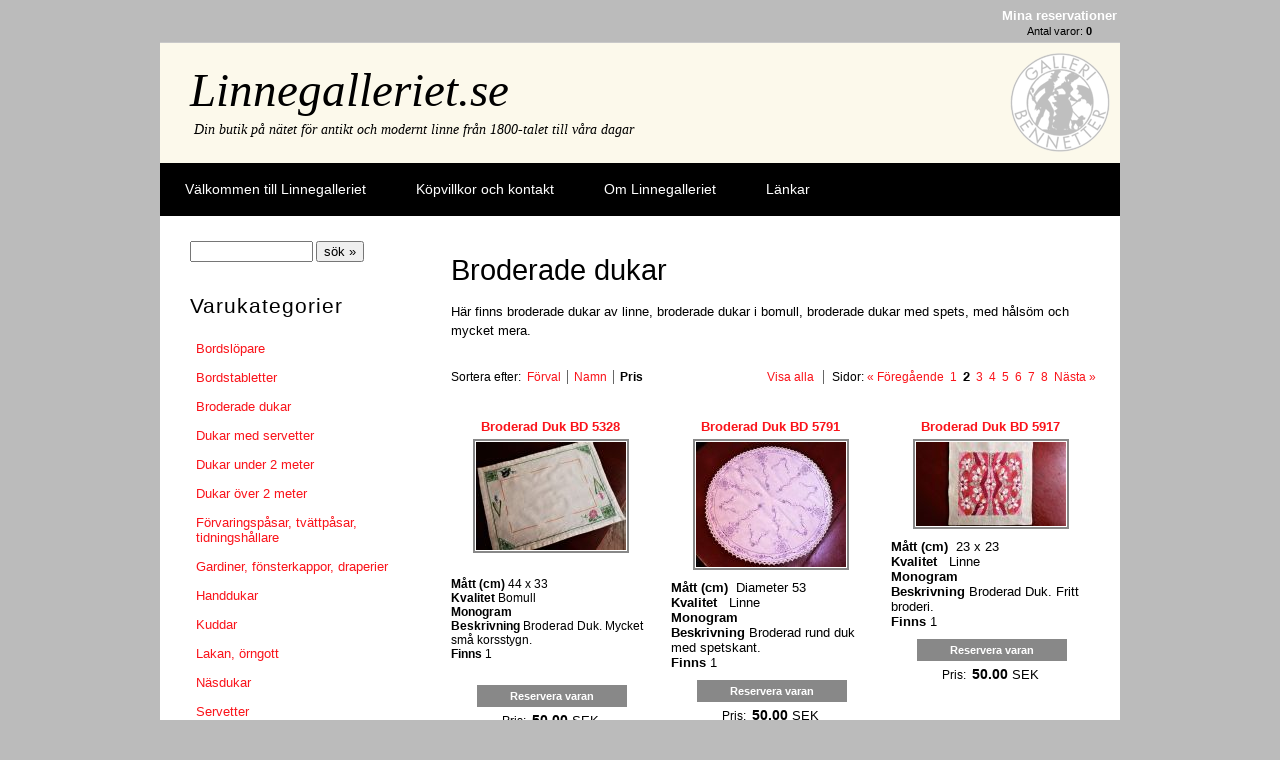

--- FILE ---
content_type: text/html; charset=utf-8
request_url: http://www.linnegalleriet.se/?broderade-dukar,5,2&sSort=price
body_size: 43334
content:
<?xml version="1.0" encoding="utf-8"?>
<!DOCTYPE html PUBLIC "-//W3C//DTD XHTML 1.1//EN" "http://www.w3.org/TR/xhtml11/DTD/xhtml11.dtd">
<html xmlns="http://www.w3.org/1999/xhtml" xml:lang="sv" lang="sv">
<head>
  <title>Broderade dukar - Linnegalleriet.se – exklusiv försäljning av linne</title>
  <meta name="viewport" content="width=device-width, initial-scale=1" />
  <meta name="Language" content="sv" />
  <meta name="Description" content="Antika, gamla och nya handdukar, servetter, dukar. Finaste damast. Damastdukar från 1 meter upp till 7 meter. Din butik på nätet för antikt och modernt linne från 1800-talet till våra dagar" />
  <meta name="Generator" content="Quick.Cart v6.6" />

  <script type="text/javascript" src="core/common.js"></script>
  <script type="text/javascript" src="plugins/mlbox/mlbox.js"></script>
  <script type="text/javascript">
    var cfLangNoWord      = "Vänligen fyll i alla markerade fält:";
    var cfLangMail        = "Ange korrekt e-postadress";
    var cfWrongValue      = "Ange korrekt värde";
  </script>
    <link rel="stylesheet" href="templates/webmaster-responsive/style.css" />
</head>
<body id="page5">
<ul id="skiplinks">
  <li><a href="#menu2" tabindex="1">Gå till huvudmenyn</a></li>
  <li><a href="#content" tabindex="2">Gå till innehållet på sidan</a></li>
    <li><a href="#search" tabindex="3">Gå till sökrutan</a></li>
  </ul>

<div id="container">
  <div id="header">
    <div id="head1">      <div class="container">
        <div id="menu1"><ul>    <li class="lBasket">  <a href="?mina-reservationer,13">Mina reservationer</a><span>Antal varor:&nbsp;<strong>0</strong></span></li></ul></div>      </div>
    </div>
    <div id="head2">      <div class="container">
        <div id="logo">          <div id="title"><a href="./" tabindex="4">Linnegalleriet.se</a></div>
          <div id="slogan">Din butik på nätet för antikt och modernt linne från 1800-talet till våra dagar</div>
        </div>
      </div>
    </div>
    <div id="head3">      <div class="container">
        <div id="menu2"><ul>    <li class="l1">  <a href="./">Välkommen till Linnegalleriet</a></li>    <li class="l2">  <a href="?kopvillkor-och-kontakt,2">Köpvillkor och kontakt</a></li>    <li class="l3">  <a href="?om-linnegalleriet,29">Om Linnegalleriet</a></li>    <li class="lL">  <a href="?lankar,11">Länkar</a></li></ul></div>      </div>
    </div>
  </div>
  <div id="body">
    <div class="container">
      <div id="column">            <a id="search" tabindex="-1"></a>
            <form method="post" action="?sokresultat,15" id="searchForm">
              <fieldset>
                <span><label for="sök">sök</label><input type="text" size="15" name="sPhrase" id="sök" value="" class="input" maxlength="100" accesskey="1" /></span>
                <em><input type="submit" value="sök &raquo;" class="submit" /></em>
              </fieldset>
            </form><div id="menu3"><div class="type">Varukategorier</div><ul>    <li class="l1">  <a href="?bordslopare,18">Bordslöpare</a></li>    <li class="l2">  <a href="?bordstabletter,19">Bordstabletter</a></li>    <li class="l3 selected">  <a href="?broderade-dukar,5">Broderade dukar</a></li>    <li class="l4">  <a href="?dukar-med-servetter,10">Dukar med servetter</a></li>    <li class="l5">  <a href="?dukar-under-2-meter,1">Dukar under 2 meter</a></li>    <li class="l6">  <a href="?dukar-over-2-meter,16">Dukar över 2 meter</a></li>    <li class="l7">  <a href="?forvaringspåsar-tvattpåsar-tidningshållare,20">Förvaringspåsar, tvättpåsar, tidningshållare</a></li>    <li class="l8">  <a href="?gardiner-fonsterkappor-draperier,21">Gardiner, fönsterkappor, draperier</a></li>    <li class="l9">  <a href="?handdukar,4">Handdukar</a></li>    <li class="l10">  <a href="?kuddar,22">Kuddar</a></li>    <li class="l11">  <a href="?lakan-orngott,23">Lakan, örngott</a></li>    <li class="l12">  <a href="?nasdukar,24">Näsdukar</a></li>    <li class="l13">  <a href="?servetter,3">Servetter</a></li>    <li class="l14">  <a href="?servettvaskor-nattygspåsar,25">Servettväskor, nattygspåsar</a></li>    <li class="l15">  <a href="?spetsar,26">Spetsar</a></li>    <li class="l16">  <a href="?spetsdukar,9">Spetsdukar</a></li>    <li class="l17">  <a href="?udda-varor,27">Udda varor</a></li>    <li class="l18">  <a href="?vaggbonader-paradhanddukar,28">Väggbonader, paradhanddukar</a></li>    <li class="lL">  <a href="?ovrigt,6">Övrigt</a></li></ul></div>       
      </div>
      <div id="content"><div id="page">
<h1>Broderade dukar</h1><div class="content" id="pageDescription"><p>Här finns broderade dukar av linne, broderade dukar i bomull, broderade dukar med spets, med hålsöm och mycket mera.</p></div><div id="products" class="productsList"><div class="sort">Sortera efter:<ul><li><a href="?broderade-dukar,5">Förval</a></li><li><a href="?broderade-dukar,5&amp;sSort=name">Namn</a></li><li>Pris</li></ul></div><div class="pages" id="pagesBefore"><span class="viewAll"><a href="?broderade-dukar,5&amp;sSort=price&amp;bViewAll=true">Visa alla</a></span><span class="title">Sidor:</span><ul><li><a href="?broderade-dukar,5&amp;sSort=price" class="pPrev">« Föregående</a></li><li><a href="?broderade-dukar,5&amp;sSort=price">1</a></li><li><strong>2</strong></li><li><a href="?broderade-dukar,5,3&amp;sSort=price">3</a></li><li><a href="?broderade-dukar,5,4&amp;sSort=price">4</a></li><li><a href="?broderade-dukar,5,5&amp;sSort=price">5</a></li><li><a href="?broderade-dukar,5,6&amp;sSort=price">6</a></li><li><a href="?broderade-dukar,5,7&amp;sSort=price">7</a></li><li><a href="?broderade-dukar,5,8&amp;sSort=price">8</a></li><li><a href="?broderade-dukar,5,3&amp;sSort=price" class="pNext">Nästa »</a></li></ul></div><ul class="list"><li class="l1 i1 column1">
          <h2><a href="?5424,broderad-duk-bd-5328">Broderad Duk BD 5328</a></h2>
          <div class="photo"><a href="?5424,broderad-duk-bd-5328" tabindex="-1"><img src="files/150/Brodduk_BD_5328.jpg" alt="Brodduk_BD_5328.jpg" /></a></div><div class="description"><p> </p>
<p style="margin: 0px;"><strong><span style="margin: 0px; color: black; font-family: 'Verdana',sans-serif; font-size: 9pt;">Mått (cm)</span></strong><span style="margin: 0px; color: black; font-family: 'Verdana',sans-serif; font-size: 9pt;"> 44 x 33<br /> <strong><span style="margin: 0px; font-family: 'Verdana',sans-serif;">Kvalitet</span></strong> Bomull<br /> <strong><span style="margin: 0px; font-family: 'Verdana',sans-serif;">Monogram</span></strong> <br /> <strong><span style="margin: 0px; font-family: 'Verdana',sans-serif;">Beskrivning</span></strong> Broderad Duk. Mycket små korsstygn.</span></p>
<p style="margin: 0px;"><strong style="mso-bidi-font-weight: normal;"><span style="margin: 0px; color: black; font-family: 'Verdana',sans-serif; font-size: 9pt;">Finns </span></strong><span style="margin: 0px; color: black; font-family: 'Verdana',sans-serif; font-size: 9pt;">1</span></p>
<p> </p></div><div class="basket"><a href="?mina-reservationer,13&amp;iProductAdd=5424&amp;iQuantity=1" rel="nofollow" title="Reservera varan: Broderad Duk BD 5328">Reservera varan</a></div><div class="price"><em>Pris:</em><strong>50.00</strong><span>SEK</span></div></li><li class="l2 i0 column0">
          <h2><a href="?5908,broderad-duk-bd-5791">Broderad Duk BD 5791</a></h2>
          <div class="photo"><a href="?5908,broderad-duk-bd-5791" tabindex="-1"><img src="files/150/Brodduk_BD_5791.jpg" alt="Brodduk_BD_5791.jpg" /></a></div><div class="description"><p class="MsoNormal" style="mso-layout-grid-align: none; text-autospace: none;"><strong><span style="font-size: 10.0pt; font-family: 'Verdana',sans-serif; color: black;">Mått (cm)</span></strong><span style="font-size: 10.0pt; font-family: 'Verdana',sans-serif; color: black;">  Diameter 53<br /> <strong><span style="font-family: 'Verdana',sans-serif;">Kvalitet</span></strong>   Linne<br /> <strong><span style="font-family: 'Verdana',sans-serif;">Monogram</span></strong> <br /> <strong><span style="font-family: 'Verdana',sans-serif;">Beskrivning</span></strong> Broderad rund duk med spetskant.</span></p>
<p class="MsoNormal" style="mso-layout-grid-align: none; text-autospace: none;"><strong style="mso-bidi-font-weight: normal;"><span style="font-size: 10.0pt; font-family: 'Verdana',sans-serif; color: black;">Finns </span></strong><span style="font-size: 10.0pt; font-family: 'Verdana',sans-serif; color: black;">1</span></p></div><div class="basket"><a href="?mina-reservationer,13&amp;iProductAdd=5908&amp;iQuantity=1" rel="nofollow" title="Reservera varan: Broderad Duk BD 5791">Reservera varan</a></div><div class="price"><em>Pris:</em><strong>50.00</strong><span>SEK</span></div></li><li class="l3 i1 column0">
          <h2><a href="?6034,broderad-duk-bd-5917">Broderad Duk BD 5917</a></h2>
          <div class="photo"><a href="?6034,broderad-duk-bd-5917" tabindex="-1"><img src="files/150/Brodduk_BD_5917.jpg" alt="Brodduk_BD_5917.jpg" /></a></div><div class="description"><p class="MsoNormal" style="mso-layout-grid-align: none; text-autospace: none;"><strong><span style="font-size: 10.0pt; font-family: 'Verdana',sans-serif; color: black;">Mått (cm)</span></strong><span style="font-size: 10.0pt; font-family: 'Verdana',sans-serif; color: black;">  23 x 23<br /> <strong><span style="font-family: 'Verdana',sans-serif;">Kvalitet</span></strong>   Linne<br /> <strong><span style="font-family: 'Verdana',sans-serif;">Monogram</span></strong> <br /> <strong><span style="font-family: 'Verdana',sans-serif;">Beskrivning</span></strong> Broderad Duk. Fritt broderi.</span></p>
<p class="MsoNormal" style="mso-layout-grid-align: none; text-autospace: none;"><strong style="mso-bidi-font-weight: normal;"><span style="font-size: 10.0pt; font-family: 'Verdana',sans-serif; color: black;">Finns </span></strong><span style="font-size: 10.0pt; font-family: 'Verdana',sans-serif; color: black;">1</span></p></div><div class="basket"><a href="?mina-reservationer,13&amp;iProductAdd=6034&amp;iQuantity=1" rel="nofollow" title="Reservera varan: Broderad Duk BD 5917">Reservera varan</a></div><div class="price"><em>Pris:</em><strong>50.00</strong><span>SEK</span></div></li><li class="l4 i0 column1">
          <h2><a href="?6274,broderad-duk-bd-6147">Broderad Duk BD 6147</a></h2>
          <div class="photo"><a href="?6274,broderad-duk-bd-6147" tabindex="-1"><img src="files/150/Brodduk_BD_6147.jpg" alt="Brodduk_BD_6147.jpg" /></a></div><div class="description"><p class="MsoNormal" style="mso-layout-grid-align: none; text-autospace: none;"><strong><span style="font-size: 9.0pt; font-family: 'Verdana',sans-serif; color: black;">Mått (cm)</span></strong><span style="font-size: 9.0pt; font-family: 'Verdana',sans-serif; color: black;"> Diameter 45<br /> <strong><span style="font-family: 'Verdana',sans-serif;">Kvalitet</span></strong> Linne<br /> <strong><span style="font-family: 'Verdana',sans-serif;">Monogram</span></strong> <br /> <strong><span style="font-family: 'Verdana',sans-serif;">Beskrivning</span></strong>  Broderad rund duk.</span></p>
<p class="MsoNormal" style="mso-layout-grid-align: none; text-autospace: none;"><strong style="mso-bidi-font-weight: normal;"><span style="font-size: 9.0pt; font-family: 'Verdana',sans-serif; color: black;">Finns </span></strong><span style="font-size: 9.0pt; font-family: 'Verdana',sans-serif; color: black;">1</span></p></div><div class="basket"><a href="?mina-reservationer,13&amp;iProductAdd=6274&amp;iQuantity=1" rel="nofollow" title="Reservera varan: Broderad Duk BD 6147">Reservera varan</a></div><div class="price"><em>Pris:</em><strong>50.00</strong><span>SEK</span></div></li><li class="l5 i1 column0">
          <h2><a href="?6692,broderad-duk-bd-6548">Broderad Duk BD 6548</a></h2>
          <div class="photo"><a href="?6692,broderad-duk-bd-6548" tabindex="-1"><img src="files/150/Brodduk_BD_6548.jpg" alt="Brodduk_BD_6548.jpg" /></a></div><div class="description"><p class="MsoNormal" style="mso-layout-grid-align: none; text-autospace: none;"><strong><span style="font-size: 9.0pt; font-family: 'Verdana',sans-serif; color: black;">Mått (cm)</span></strong><span style="font-size: 9.0pt; font-family: 'Verdana',sans-serif; color: black;"> 32 x 32<br /> <strong><span style="font-family: 'Verdana',sans-serif;">Kvalitet</span></strong>  Linne<br /> <strong><span style="font-family: 'Verdana',sans-serif;">Monogram</span></strong> <br /> <strong><span style="font-family: 'Verdana',sans-serif;">Beskrivning</span></strong> Broderad Duk.</span></p>
<p class="MsoNormal" style="mso-layout-grid-align: none; text-autospace: none;"><strong style="mso-bidi-font-weight: normal;"><span style="font-size: 9.0pt; font-family: 'Verdana',sans-serif; color: black;">Finns </span></strong><span style="font-size: 9.0pt; font-family: 'Verdana',sans-serif; color: black;">1</span></p>
<p class="MsoNormal" style="mso-layout-grid-align: none; text-autospace: none;"><span style="font-size: 11.0pt; font-family: 'Courier New';"> </span></p>
<p class="MsoNormal" style="mso-layout-grid-align: none; text-autospace: none;"><span style="font-size: 10.0pt; font-family: 'Courier New';"> </span></p></div><div class="basket"><a href="?mina-reservationer,13&amp;iProductAdd=6692&amp;iQuantity=1" rel="nofollow" title="Reservera varan: Broderad Duk BD 6548">Reservera varan</a></div><div class="price"><em>Pris:</em><strong>50.00</strong><span>SEK</span></div></li><li class="l6 i0 column0">
          <h2><a href="?6706,broderad-jullopare-bd-6561">Broderad Jullöpare BD 6561</a></h2>
          <div class="photo"><a href="?6706,broderad-jullopare-bd-6561" tabindex="-1"><img src="files/150/Brodduk_BD_6561.jpg" alt="Brodduk_BD_6561.jpg" /></a></div><div class="description"><p style="margin: 0cm; margin-bottom: .0001pt; mso-layout-grid-align: none;"><strong><span style="font-size: 9.0pt; font-family: 'Verdana',sans-serif; color: black;">Mått (cm)</span></strong><span style="font-size: 9.0pt; font-family: 'Verdana',sans-serif; color: black;">  55 x 20<br /> <strong><span style="font-family: 'Verdana',sans-serif;">Kvalitet</span></strong>    Bomull</span></p>
<p style="margin: 0cm; margin-bottom: .0001pt; mso-layout-grid-align: none;"><strong style="mso-bidi-font-weight: normal;"><span style="font-size: 9.0pt; font-family: 'Verdana',sans-serif; color: black;">Mo<strong><span style="font-family: 'Verdana',sans-serif;">nogram</span></strong></span></strong><span style="font-size: 9.0pt; font-family: 'Verdana',sans-serif; color: black;"> <br /> <strong><span style="font-family: 'Verdana',sans-serif;">Beskrivning</span></strong><span style="font-family: 'Verdana',sans-serif;"> Broderad Jullöpare. Tryckt.</span></span></p>
<p style="margin: 0cm; margin-bottom: .0001pt; mso-layout-grid-align: none;"><strong><span style="font-size: 9.0pt; font-family: 'Verdana',sans-serif; color: black; mso-bidi-font-weight: normal;">Finns </span></strong><span style="font-size: 9.0pt; font-family: 'Verdana',sans-serif; color: black;">1</span></p>
<p class="MsoNormal"> </p></div><div class="basket"><a href="?mina-reservationer,13&amp;iProductAdd=6706&amp;iQuantity=1" rel="nofollow" title="Reservera varan: Broderad Jullöpare BD 6561">Reservera varan</a></div><div class="price"><em>Pris:</em><strong>50.00</strong><span>SEK</span></div></li><li class="l7 i1 column1">
          <h2><a href="?6707,julduk-bd-6562">Julduk BD 6562</a></h2>
          <div class="photo"><a href="?6707,julduk-bd-6562" tabindex="-1"><img src="files/150/Brodduk_BD_6562.jpg" alt="Brodduk_BD_6562.jpg" /></a></div><div class="description"><p style="margin: 0cm; margin-bottom: .0001pt; mso-layout-grid-align: none;"><strong><span style="font-size: 9.0pt; font-family: 'Verdana',sans-serif; color: black;">Mått (cm)</span></strong><span style="font-size: 9.0pt; font-family: 'Verdana',sans-serif; color: black;"> 54 x 35<br /> <strong><span style="font-family: 'Verdana',sans-serif;">Kvalitet</span></strong>    Bomull</span></p>
<p style="margin: 0cm; margin-bottom: .0001pt; mso-layout-grid-align: none;"><strong style="mso-bidi-font-weight: normal;"><span style="font-size: 9.0pt; font-family: 'Verdana',sans-serif; color: black;">Mo<strong><span style="font-family: 'Verdana',sans-serif;">nogram</span></strong></span></strong><span style="font-size: 9.0pt; font-family: 'Verdana',sans-serif; color: black;"> <br /> <strong><span style="font-family: 'Verdana',sans-serif;">Beskrivning </span></strong><span style="font-family: 'Verdana',sans-serif;">Julduk med applikation</span></span></p>
<p style="margin: 0cm; margin-bottom: .0001pt; mso-layout-grid-align: none;"><strong><span style="font-size: 9.0pt; font-family: 'Verdana',sans-serif; color: black; mso-bidi-font-weight: normal;">Finns </span></strong><span style="font-size: 9.0pt; font-family: 'Verdana',sans-serif; color: black;">1</span></p>
<p class="MsoNormal"> </p></div><div class="basket"><a href="?mina-reservationer,13&amp;iProductAdd=6707&amp;iQuantity=1" rel="nofollow" title="Reservera varan: Julduk BD 6562">Reservera varan</a></div><div class="price"><em>Pris:</em><strong>50.00</strong><span>SEK</span></div></li><li class="l8 i0 column0">
          <h2><a href="?6774,broderad-duk-bd-6621">Broderad Duk BD 6621</a></h2>
          <div class="photo"><a href="?6774,broderad-duk-bd-6621" tabindex="-1"><img src="files/150/Brodduk_BD_6621.jpg" alt="Brodduk_BD_6621.jpg" /></a></div><div class="description"><p class="MsoNormal" style="mso-layout-grid-align: none; text-autospace: none;"><strong><span style="font-size: 9.0pt; font-family: 'Verdana',sans-serif; color: black;">Mått (cm)</span></strong><span style="font-size: 9.0pt; font-family: 'Verdana',sans-serif; color: black;"> Diameter 38<br /> <strong><span style="font-family: 'Verdana',sans-serif;">Kvalitet</span></strong> Organza<br /> <strong><span style="font-family: 'Verdana',sans-serif;">Monogram</span></strong> <br /> <strong><span style="font-family: 'Verdana',sans-serif;">Beskrivning</span></strong> Målad duk.</span></p>
<p class="MsoNormal" style="mso-layout-grid-align: none; text-autospace: none;"><strong style="mso-bidi-font-weight: normal;"><span style="font-size: 9.0pt; font-family: 'Verdana',sans-serif; color: black;">Finns </span></strong><span style="font-size: 9.0pt; font-family: 'Verdana',sans-serif; color: black;">1</span></p></div><div class="basket"><a href="?mina-reservationer,13&amp;iProductAdd=6774&amp;iQuantity=1" rel="nofollow" title="Reservera varan: Broderad Duk BD 6621">Reservera varan</a></div><div class="price"><em>Pris:</em><strong>50.00</strong><span>SEK</span></div></li><li class="l9 i1 column0">
          <h2><a href="?6869,broderad-duk-bd-6722">Broderad Duk BD 6722</a></h2>
          <div class="photo"><a href="?6869,broderad-duk-bd-6722" tabindex="-1"><img src="files/150/Brodduk_BD_6722.jpg" alt="Brodduk_BD_6722.jpg" /></a></div><div class="description"><p class="MsoNormal" style="mso-layout-grid-align: none; text-autospace: none;"><strong><span style="font-size: 9.0pt; font-family: 'Verdana',sans-serif; color: black;">Mått (cm)</span></strong><span style="font-size: 9.0pt; font-family: 'Verdana',sans-serif; color: black;"> 39 x 39<br /> <strong><span style="font-family: 'Verdana',sans-serif;">Kvalitet</span></strong>  Linne<br /> <strong><span style="font-family: 'Verdana',sans-serif;">Monogram</span></strong> <br /> <strong><span style="font-family: 'Verdana',sans-serif;">Beskrivning</span></strong> Duk. Broderad. Korsstygn.</span></p>
<p class="MsoNormal" style="mso-layout-grid-align: none; text-autospace: none;"><strong style="mso-bidi-font-weight: normal;"><span style="font-size: 9.0pt; font-family: 'Verdana',sans-serif; color: black;">Finns </span></strong><span style="font-size: 9.0pt; font-family: 'Verdana',sans-serif; color: black;">1</span></p>
<p class="MsoNormal" style="mso-layout-grid-align: none; text-autospace: none;"><span style="font-size: 11.0pt; font-family: 'Courier New';"> </span></p>
<p class="MsoNormal" style="mso-layout-grid-align: none; text-autospace: none;"><span style="font-size: 10.0pt; font-family: 'Courier New';"> </span></p></div><div class="basket"><a href="?mina-reservationer,13&amp;iProductAdd=6869&amp;iQuantity=1" rel="nofollow" title="Reservera varan: Broderad Duk BD 6722">Reservera varan</a></div><div class="price"><em>Pris:</em><strong>50.00</strong><span>SEK</span></div></li><li class="l10 i0 column1">
          <h2><a href="?6895,lopare-bd-6754">Löpare BD 6754</a></h2>
          <div class="photo"><a href="?6895,lopare-bd-6754" tabindex="-1"><img src="files/150/Broderad_Duk_BD_6754.jpg" alt="Broderad_Duk_BD_6754.jpg" /></a></div><div class="description"><p class="MsoNormal" style="mso-layout-grid-align: none; text-autospace: none;"><span style="font-size: 10.0pt; font-family: 'Courier New';"> </span></p>
<p class="MsoNormal" style="mso-layout-grid-align: none; text-autospace: none;"><strong><span style="font-size: 9.0pt; font-family: 'Verdana',sans-serif; color: black;">Mått (cm)</span></strong><span style="font-size: 9.0pt; font-family: 'Verdana',sans-serif; color: black;">  62 x 35<br /> <strong><span style="font-family: 'Verdana',sans-serif;">Kvalitet</span></strong>  Bomull<br /> <strong><span style="font-family: 'Verdana',sans-serif;">Monogram</span></strong> <br /> <strong><span style="font-family: 'Verdana',sans-serif;">Beskrivning</span></strong> Löpare med hålsöm och kantspets</span></p>
<p class="MsoNormal" style="mso-layout-grid-align: none; text-autospace: none;"><strong style="mso-bidi-font-weight: normal;"><span style="font-size: 9.0pt; font-family: 'Verdana',sans-serif; color: black;">Finns </span></strong><span style="font-size: 9.0pt; font-family: 'Verdana',sans-serif; color: black;">1</span></p></div><div class="basket"><a href="?mina-reservationer,13&amp;iProductAdd=6895&amp;iQuantity=1" rel="nofollow" title="Reservera varan: Löpare BD 6754">Reservera varan</a></div><div class="price"><em>Pris:</em><strong>50.00</strong><span>SEK</span></div></li><li class="l11 i1 column0">
          <h2><a href="?6897,lopare-bd-6744">Löpare BD 6744</a></h2>
          <div class="photo"><a href="?6897,lopare-bd-6744" tabindex="-1"><img src="files/150/Broderad_Duk_BD_6744.jpg" alt="Broderad_Duk_BD_6744.jpg" /></a></div><div class="description"><p class="MsoNormal" style="mso-layout-grid-align: none; text-autospace: none;"><span style="font-size: 10.0pt; font-family: 'Courier New';"> </span></p>
<p class="MsoNormal" style="mso-layout-grid-align: none; text-autospace: none;"><strong><span style="font-size: 9.0pt; font-family: 'Verdana',sans-serif; color: black;">Mått (cm)</span></strong><span style="font-size: 9.0pt; font-family: 'Verdana',sans-serif; color: black;"> 40 x 30<br /> <strong><span style="font-family: 'Verdana',sans-serif;">Kvalitet</span></strong> Bomull<br /> <strong><span style="font-family: 'Verdana',sans-serif;">Monogram</span></strong> <br /> <strong><span style="font-family: 'Verdana',sans-serif;">Beskrivning</span></strong> Löpare. Korsstygn.</span></p>
<p class="MsoNormal" style="mso-layout-grid-align: none; text-autospace: none;"><strong style="mso-bidi-font-weight: normal;"><span style="font-size: 9.0pt; font-family: 'Verdana',sans-serif; color: black;">Finns </span></strong><span style="font-size: 9.0pt; font-family: 'Verdana',sans-serif; color: black;">1</span></p></div><div class="basket"><a href="?mina-reservationer,13&amp;iProductAdd=6897&amp;iQuantity=1" rel="nofollow" title="Reservera varan: Löpare BD 6744">Reservera varan</a></div><div class="price"><em>Pris:</em><strong>50.00</strong><span>SEK</span></div></li><li class="l12 i0 column0">
          <h2><a href="?6899,lopare-bd-6746">Löpare BD 6746</a></h2>
          <div class="photo"><a href="?6899,lopare-bd-6746" tabindex="-1"><img src="files/150/Broderad_Duk_BD_6746.jpg" alt="Broderad_Duk_BD_6746.jpg" /></a></div><div class="description"><p class="MsoNormal" style="mso-layout-grid-align: none; text-autospace: none;"><span style="font-size: 10.0pt; font-family: 'Courier New';"> </span></p>
<p class="MsoNormal" style="mso-layout-grid-align: none; text-autospace: none;"><strong><span style="font-size: 9.0pt; font-family: 'Verdana',sans-serif; color: black;">Mått (cm)</span></strong><span style="font-size: 9.0pt; font-family: 'Verdana',sans-serif; color: black;"> 60 x 20<br /> <strong><span style="font-family: 'Verdana',sans-serif;">Kvalitet</span></strong>  Bomull<br /> <strong><span style="font-family: 'Verdana',sans-serif;">Monogram</span></strong> <br /> <strong><span style="font-family: 'Verdana',sans-serif;">Beskrivning</span></strong> Löpare. Korsstygn och hålsöm.</span></p>
<p class="MsoNormal" style="mso-layout-grid-align: none; text-autospace: none;"><strong style="mso-bidi-font-weight: normal;"><span style="font-size: 9.0pt; font-family: 'Verdana',sans-serif; color: black;">Finns </span></strong><span style="font-size: 9.0pt; font-family: 'Verdana',sans-serif; color: black;">1</span></p></div><div class="basket"><a href="?mina-reservationer,13&amp;iProductAdd=6899&amp;iQuantity=1" rel="nofollow" title="Reservera varan: Löpare BD 6746">Reservera varan</a></div><div class="price"><em>Pris:</em><strong>50.00</strong><span>SEK</span></div></li><li class="l13 i1 column1">
          <h2><a href="?6901,broderad-duk-bd-6748">Broderad Duk BD 6748</a></h2>
          <div class="photo"><a href="?6901,broderad-duk-bd-6748" tabindex="-1"><img src="files/150/Broderad_Duk_BD_6748.jpg" alt="Broderad_Duk_BD_6748.jpg" /></a></div><div class="description"><p class="MsoNormal" style="mso-layout-grid-align: none; text-autospace: none;"><span style="font-size: 10.0pt; font-family: 'Courier New';"> </span></p>
<p class="MsoNormal" style="mso-layout-grid-align: none; text-autospace: none;"><strong><span style="font-size: 9.0pt; font-family: 'Verdana',sans-serif; color: black;">Mått (cm)</span></strong><span style="font-size: 9.0pt; font-family: 'Verdana',sans-serif; color: black;"> 38 x 32<br /> <strong><span style="font-family: 'Verdana',sans-serif;">Kvalitet</span></strong> Bomull<br /> <strong><span style="font-family: 'Verdana',sans-serif;">Monogram</span></strong> <br /> <strong><span style="font-family: 'Verdana',sans-serif;">Beskrivning</span></strong> Oval duk med spetskant.</span></p>
<p class="MsoNormal" style="mso-layout-grid-align: none; text-autospace: none;"><strong style="mso-bidi-font-weight: normal;"><span style="font-size: 9.0pt; font-family: 'Verdana',sans-serif; color: black;">Finns </span></strong><span style="font-size: 9.0pt; font-family: 'Verdana',sans-serif; color: black;">1</span></p></div><div class="basket"><a href="?mina-reservationer,13&amp;iProductAdd=6901&amp;iQuantity=1" rel="nofollow" title="Reservera varan: Broderad Duk BD 6748">Reservera varan</a></div><div class="price"><em>Pris:</em><strong>50.00</strong><span>SEK</span></div></li><li class="l14 i0 column0">
          <h2><a href="?799,broderad-duk-bd-746">Broderad Duk BD 746</a></h2>
          <div class="photo"><a href="?799,broderad-duk-bd-746" tabindex="-1"><img src="files/180/Brodduk BD 746.jpg" alt="Brodduk BD 746.jpg" /></a></div><div class="description"><p><strong>Mått (cm)</strong> 35 x 35<br /> <strong>Kvalitet</strong> Bomull <br /> <strong>Monogram</strong> <br /> <strong>Beskrivning</strong> </p>
<p> </p>
<p style="margin: 0cm; margin-bottom: .0001pt; mso-layout-grid-align: none;"><strong><span style="margin: 0px; color: black; font-family: 'Verdana',sans-serif; font-size: 9pt;">Finns </span></strong><span style="margin: 0px; color: black; font-family: 'Verdana',sans-serif; font-size: 9pt;">1</span></p>
<p> </p></div><div class="basket"><a href="?mina-reservationer,13&amp;iProductAdd=799&amp;iQuantity=1" rel="nofollow" title="Reservera varan: Broderad Duk BD 746">Reservera varan</a></div><div class="price"><em>Pris:</em><strong>60.00</strong><span>SEK</span></div></li><li class="l15 i1 column0">
          <h2><a href="?1228,broderad-duk-bd-1215">Broderad Duk BD 1215</a></h2>
          <div class="photo"><a href="?1228,broderad-duk-bd-1215" tabindex="-1"><img src="files/180/Brodduk BD 1215.jpg" alt="Brodduk BD 1215.jpg" /></a></div><div class="description"><p><strong>Mått (cm)</strong> 45 x 33<br /> <strong>Kvalitet</strong> Bomull<br /> <strong>Monogram</strong> <br /> <strong>Beskrivning</strong> Oval Duk med kantfrans. Korsstygn. </p>
<p> </p>
<p style="margin: 0px;"><strong style="mso-bidi-font-weight: normal;"><span style="margin: 0px; color: black; font-family: 'Verdana',sans-serif; font-size: 9pt;">Finns </span></strong><span style="margin: 0px; color: black; font-family: 'Verdana',sans-serif; font-size: 9pt;">1</span></p>
<p> </p></div><div class="basket"><a href="?mina-reservationer,13&amp;iProductAdd=1228&amp;iQuantity=1" rel="nofollow" title="Reservera varan: Broderad Duk BD 1215">Reservera varan</a></div><div class="price"><em>Pris:</em><strong>60.00</strong><span>SEK</span></div></li><li class="l16 i0 column1">
          <h2><a href="?5831,jullopare-bd-5714">Jullöpare BD 5714</a></h2>
          <div class="photo"><a href="?5831,jullopare-bd-5714" tabindex="-1"><img src="files/150/Brodduk_BD_5714[1].jpg" alt="Brodduk_BD_5714[1].jpg" /></a></div><div class="description"><p class="MsoNormal" style="mso-layout-grid-align: none; text-autospace: none;"><strong><span style="font-size: 10.0pt; font-family: 'Verdana',sans-serif; color: black;">Mått (cm)</span></strong><span style="font-size: 10.0pt; font-family: 'Verdana',sans-serif; color: black;">  60 x 20<br /> <strong><span style="font-family: 'Verdana',sans-serif;">Kvalitet</span></strong>  Bomull<br /> <strong><span style="font-family: 'Verdana',sans-serif;">Monogram</span></strong> <br /> <strong><span style="font-family: 'Verdana',sans-serif;">Beskrivning</span></strong> Jullöpare. Små korsstygn.</span></p>
<p class="MsoNormal" style="mso-layout-grid-align: none; text-autospace: none;"><strong style="mso-bidi-font-weight: normal;"><span style="font-size: 10.0pt; font-family: 'Verdana',sans-serif; color: black;">Finns </span></strong><span style="font-size: 10.0pt; font-family: 'Verdana',sans-serif; color: black;">1</span></p></div><div class="basket"><a href="?mina-reservationer,13&amp;iProductAdd=5831&amp;iQuantity=1" rel="nofollow" title="Reservera varan: Jullöpare BD 5714">Reservera varan</a></div><div class="price"><em>Pris:</em><strong>60.00</strong><span>SEK</span></div></li><li class="l17 i1 column0">
          <h2><a href="?4170,lopare-bd-4113">Löpare BD 4113</a></h2>
          <div class="photo"><a href="?4170,lopare-bd-4113" tabindex="-1"><img src="files/150/Brodduk_BD_4113.jpg" alt="Brodduk_BD_4113.jpg" /></a></div><div class="description"><p> </p>
<p style="margin: 0cm; margin-bottom: .0001pt; mso-layout-grid-align: none;"><strong><span style="font-size: 9.0pt; font-family: 'Verdana',sans-serif; color: black;">Mått (cm)</span></strong><span style="font-size: 9.0pt; font-family: 'Verdana',sans-serif; color: black;">  55 x 24 <br /> <strong><span style="font-family: 'Verdana',sans-serif;">Kvalitet</span></strong>     Bomull</span></p>
<p style="margin: 0cm; margin-bottom: .0001pt; mso-layout-grid-align: none;"><strong style="mso-bidi-font-weight: normal;"><span style="font-size: 9.0pt; font-family: 'Verdana',sans-serif; color: black;">Mo<strong><span style="font-family: 'Verdana',sans-serif;">nogram</span></strong></span></strong><span style="font-size: 9.0pt; font-family: 'Verdana',sans-serif; color: black;"> <br /> <strong><span style="font-family: 'Verdana',sans-serif;">Beskrivning </span></strong> <span style="font-family: 'Verdana',sans-serif;">Löp</span><span style="font-family: 'Verdana',sans-serif;">are. Korsstygnsbroderi. </span></span></p>
<p style="margin: 0cm; margin-bottom: .0001pt; mso-layout-grid-align: none;"><strong><span style="font-size: 9.0pt; font-family: 'Verdana',sans-serif; color: black; mso-bidi-font-weight: normal;">Antal </span></strong><span style="font-size: 9.0pt; font-family: 'Verdana',sans-serif; color: black;">1</span></p>
<p> </p></div><div class="basket"><a href="?mina-reservationer,13&amp;iProductAdd=4170&amp;iQuantity=1" rel="nofollow" title="Reservera varan: Löpare BD 4113">Reservera varan</a></div><div class="price"><em>Pris:</em><strong>65.00</strong><span>SEK</span></div></li><li class="l18 i0 column0">
          <h2><a href="?4611,broderad-duk-bd-5022">Broderad Duk BD 5022</a></h2>
          <div class="photo"><a href="?4611,broderad-duk-bd-5022" tabindex="-1"><img src="files/150/Brodduk_BD_5022.jpg" alt="Brodduk_BD_5022.jpg" /></a></div><div class="description"><p> </p>
<p style="margin: 0px;"><strong><span style="margin: 0px; color: black; font-family: 'Verdana',sans-serif; font-size: 9pt;">Mått (cm)</span></strong><span style="margin: 0px; color: black; font-family: 'Verdana',sans-serif; font-size: 9pt;"> 53 x 43<br /> <strong><span style="margin: 0px; font-family: 'Verdana',sans-serif;">Kvalitet</span></strong>    Bomull<br /> <strong><span style="margin: 0px; font-family: 'Verdana',sans-serif;">Monogram</span></strong> <br /> <strong><span style="margin: 0px; font-family: 'Verdana',sans-serif;">Beskrivning</span></strong> Oval duk med kantspets.</span></p>
<p style="margin: 0px;"><strong style="mso-bidi-font-weight: normal;"><span style="margin: 0px; color: black; font-family: 'Verdana',sans-serif; font-size: 9pt;">Finns </span></strong><span style="margin: 0px; color: black; font-family: 'Verdana',sans-serif; font-size: 9pt;">1</span></p>
<p> </p></div><div class="basket"><a href="?mina-reservationer,13&amp;iProductAdd=4611&amp;iQuantity=1" rel="nofollow" title="Reservera varan: Broderad Duk BD 5022">Reservera varan</a></div><div class="price"><em>Pris:</em><strong>70.00</strong><span>SEK</span></div></li><li class="l19 i1 column1">
          <h2><a href="?5825,jullopare-bd-5715">Jullöpare BD 5715</a></h2>
          <div class="photo"><a href="?5825,jullopare-bd-5715" tabindex="-1"><img src="files/150/Brodduk_BD_5715.jpg" alt="Brodduk_BD_5715.jpg" /></a></div><div class="description"><p class="MsoNormal" style="mso-layout-grid-align: none; text-autospace: none;"><strong><span style="font-size: 10.0pt; font-family: 'Verdana',sans-serif; color: black;">Mått (cm)</span></strong><span style="font-size: 10.0pt; font-family: 'Verdana',sans-serif; color: black;">  53 x 18<br /> <strong><span style="font-family: 'Verdana',sans-serif;">Kvalitet</span></strong>  Bomull<br /> <strong><span style="font-family: 'Verdana',sans-serif;">Monogram</span></strong> <br /> <strong><span style="font-family: 'Verdana',sans-serif;">Beskrivning</span></strong> Jullöpare. Små korsstygn.</span></p>
<p class="MsoNormal" style="mso-layout-grid-align: none; text-autospace: none;"><strong style="mso-bidi-font-weight: normal;"><span style="font-size: 10.0pt; font-family: 'Verdana',sans-serif; color: black;">Finns </span></strong><span style="font-size: 10.0pt; font-family: 'Verdana',sans-serif; color: black;">1</span></p></div><div class="basket"><a href="?mina-reservationer,13&amp;iProductAdd=5825&amp;iQuantity=1" rel="nofollow" title="Reservera varan: Jullöpare BD 5715">Reservera varan</a></div><div class="price"><em>Pris:</em><strong>70.00</strong><span>SEK</span></div></li><li class="l20 i0 column0">
          <h2><a href="?6894,broderad-duk-bd-6753">Broderad Duk BD 6753</a></h2>
          <div class="photo"><a href="?6894,broderad-duk-bd-6753" tabindex="-1"><img src="files/150/Broderad_Duk_BD_6753.jpg" alt="Broderad_Duk_BD_6753.jpg" /></a></div><div class="description"><p class="MsoNormal" style="mso-layout-grid-align: none; text-autospace: none;"><span style="font-size: 10.0pt; font-family: 'Courier New';"> </span></p>
<p class="MsoNormal" style="mso-layout-grid-align: none; text-autospace: none;"><strong><span style="font-size: 9.0pt; font-family: 'Verdana',sans-serif; color: black;">Mått (cm)</span></strong><span style="font-size: 9.0pt; font-family: 'Verdana',sans-serif; color: black;"> Dia 45<br /> <strong><span style="font-family: 'Verdana',sans-serif;">Kvalitet</span></strong>  Bomull<br /> <strong><span style="font-family: 'Verdana',sans-serif;">Monogram</span></strong> <br /> <strong><span style="font-family: 'Verdana',sans-serif;">Beskrivning</span></strong> Rund broderad duk</span></p>
<p class="MsoNormal" style="mso-layout-grid-align: none; text-autospace: none;"><strong style="mso-bidi-font-weight: normal;"><span style="font-size: 9.0pt; font-family: 'Verdana',sans-serif; color: black;">Finns </span></strong><span style="font-size: 9.0pt; font-family: 'Verdana',sans-serif; color: black;">1</span></p></div><div class="basket"><a href="?mina-reservationer,13&amp;iProductAdd=6894&amp;iQuantity=1" rel="nofollow" title="Reservera varan: Broderad Duk BD 6753">Reservera varan</a></div><div class="price"><em>Pris:</em><strong>70.00</strong><span>SEK</span></div></li><li class="l21 i1 column0">
          <h2><a href="?6942,broderad-duk-bd-6797">Broderad Duk BD 6797</a></h2>
          <div class="photo"><a href="?6942,broderad-duk-bd-6797" tabindex="-1"><img src="files/150/Brodduk_BD_6797.jpg" alt="Brodduk_BD_6797.jpg" /></a></div><div class="description"><p class="MsoNormal" style="mso-layout-grid-align: none; text-autospace: none;"><strong><span style="font-size: 9.0pt; font-family: 'Verdana',sans-serif; color: black;">Mått (cm)</span></strong><span style="font-size: 9.0pt; font-family: 'Verdana',sans-serif; color: black;"> 50 x 32<br /> <strong><span style="font-family: 'Verdana',sans-serif;">Kvalitet</span></strong>  Bomull<br /> <strong><span style="font-family: 'Verdana',sans-serif;">Monogram</span></strong> <br /> <strong><span style="font-family: 'Verdana',sans-serif;">Beskrivning</span></strong> Oval duk med hålsöm och kantspets. Bomullsbatist.</span></p>
<p class="MsoNormal" style="mso-layout-grid-align: none; text-autospace: none;"><strong style="mso-bidi-font-weight: normal;"><span style="font-size: 9.0pt; font-family: 'Verdana',sans-serif; color: black;">Finns </span></strong><span style="font-size: 9.0pt; font-family: 'Verdana',sans-serif; color: black;">1</span></p>
<p class="MsoNormal" style="mso-layout-grid-align: none; text-autospace: none;"><span style="font-size: 11.0pt; font-family: 'Courier New';"> </span></p>
<p class="MsoNormal" style="mso-layout-grid-align: none; text-autospace: none;"><span style="font-size: 10.0pt; font-family: 'Courier New';"> </span></p></div><div class="basket"><a href="?mina-reservationer,13&amp;iProductAdd=6942&amp;iQuantity=1" rel="nofollow" title="Reservera varan: Broderad Duk BD 6797">Reservera varan</a></div><div class="price"><em>Pris:</em><strong>70.00</strong><span>SEK</span></div></li><li class="l22 i0 column1">
          <h2><a href="?746,broderad-duk-bd-783">Broderad Duk BD 783</a></h2>
          <div class="photo"><a href="?746,broderad-duk-bd-783" tabindex="-1"><img src="files/180/Brodduk BD 783.jpg" alt="Brodduk BD 783.jpg" /></a></div><div class="description"><p><strong>Mått (cm)</strong> Diameter 43<br /> <strong>Kvalitet</strong> Bomull<br /> <strong>Monogram</strong> <br /> <strong>Beskrivning</strong> </p>
<p> </p>
<p style="margin: 0cm; margin-bottom: .0001pt; mso-layout-grid-align: none;"><strong><span style="margin: 0px; color: black; font-family: 'Verdana',sans-serif; font-size: 9pt;">Finns </span></strong><span style="margin: 0px; color: black; font-family: 'Verdana',sans-serif; font-size: 9pt;">1</span></p>
<p> </p></div><div class="basket"><a href="?mina-reservationer,13&amp;iProductAdd=746&amp;iQuantity=1" rel="nofollow" title="Reservera varan: Broderad Duk BD 783">Reservera varan</a></div><div class="price"><em>Pris:</em><strong>75.00</strong><span>SEK</span></div></li><li class="l23 i1 column0">
          <h2><a href="?3476,broderad-duk-bd-3438">Broderad Duk BD 3438</a></h2>
          <div class="photo"><a href="?3476,broderad-duk-bd-3438" tabindex="-1"><img src="files/180/Brodduk BD 3438.jpg" alt="Brodduk BD 3438.jpg" /></a></div><div class="description"><p><strong>Mått (cm)</strong> 55 x 55 <br /> <strong>Kvalitet</strong> Bomull <br /> <strong>Monogram</strong> <br /> <strong>Beskrivning</strong>  Broderad Duk</p>
<p><strong style="mso-bidi-font-weight: normal;"><span style="margin: 0px; color: black; font-family: 'Verdana',sans-serif; font-size: 9pt;">Finns 1</span></strong></p>
<p> </p>
<p style="margin: 0px;"><span style="margin: 0px; font-family: 'Courier New'; font-size: 11pt;"> </span></p>
<p> </p></div><div class="basket"><a href="?mina-reservationer,13&amp;iProductAdd=3476&amp;iQuantity=1" rel="nofollow" title="Reservera varan: Broderad Duk BD 3438">Reservera varan</a></div><div class="price"><em>Pris:</em><strong>75.00</strong><span>SEK</span></div></li><li class="lL i0 column0">
          <h2><a href="?3695,lopare-bd-3651">Löpare BD 3651</a></h2>
          <div class="photo"><a href="?3695,lopare-bd-3651" tabindex="-1"><img src="files/180/Brodduk BD 3651.jpg" alt="Brodduk BD 3651.jpg" /></a></div><div class="description"><b>Mått (cm)</b> 58 x 30 <br />
<b>Kvalitet</b> Linne <br />
<b>Monogram</b>  <br />
<b>Beskrivning</b> Löpare. Bottensöm- Blek blå/grå färg. <br />
<b>Antal</b> 1 <br />

</div><div class="basket"><a href="?mina-reservationer,13&amp;iProductAdd=3695&amp;iQuantity=1" rel="nofollow" title="Reservera varan: Löpare BD 3651">Reservera varan</a></div><div class="price"><em>Pris:</em><strong>75.00</strong><span>SEK</span></div></li></ul><div class="pages" id="pagesAfter"><span class="viewAll"><a href="?broderade-dukar,5&amp;sSort=price&amp;bViewAll=true">Visa alla</a></span><span class="title">Sidor:</span><ul><li><a href="?broderade-dukar,5&amp;sSort=price" class="pPrev">« Föregående</a></li><li><a href="?broderade-dukar,5&amp;sSort=price">1</a></li><li><strong>2</strong></li><li><a href="?broderade-dukar,5,3&amp;sSort=price">3</a></li><li><a href="?broderade-dukar,5,4&amp;sSort=price">4</a></li><li><a href="?broderade-dukar,5,5&amp;sSort=price">5</a></li><li><a href="?broderade-dukar,5,6&amp;sSort=price">6</a></li><li><a href="?broderade-dukar,5,7&amp;sSort=price">7</a></li><li><a href="?broderade-dukar,5,8&amp;sSort=price">8</a></li><li><a href="?broderade-dukar,5,3&amp;sSort=price" class="pNext">Nästa »</a></li></ul></div></div></div>
        <div id="options"><div class="print"><a href="javascript:window.print();">skriv ut</a></div><div class="back"><a href="javascript:history.back();">&laquo; tillbaka</a></div></div>
      </div>
    </div>
  </div>
  <div id="foot">    <div class="container">
      <div id="copy">Copyright © 2007–2024 Linnegalleriet.se</div><!-- copyrights here -->
      <!-- 
        Read the license before you change the footer
        www.opensolution.org/licenses.html
      -->
      <div class="foot" id="powered"><a href="http://opensolution.org/"><img src="templates/webmaster-responsive/img/quick.cart.png" alt="Script logo" width="187" height="15" /></a></div>
    </div>
  </div>
</div>
</body>
</html>

--- FILE ---
content_type: text/css
request_url: http://www.linnegalleriet.se/templates/webmaster-responsive/style.css
body_size: 20423
content:
/*
Quick.Cart webmaster-responsive stylesheet
*/

/* GLOBAL STYLES */
body,h1,h2,h3,div.breadcrumb,h5,h6,p,form,fieldset,img,ul{margin:0;padding:0;border:0;}
body,table{color:#000;font-size:0.75em;font-family:Verdana, Arial, sans-serif;}

body{padding:0;background:#bbb;text-align:center;}

.input, select, textarea{}
.input.warning-required, select.warning-required, textarea.warning-required{border-color:#ac0000 #c78688 #c78688 #ac0000;background:#fbefef;}
.submit{font-style:normal;}
.form{}
.hide{display:none;}
.form label span{padding-left:10px;color:#949494;font-weight:normal;text-shadow:none;}
.form legend{display:none;}

a{background-color:inherit;color:#fa141b;text-decoration:none;}
a:hover{text-decoration:underline;}

.clear{clear:both;height:0px;font-size:0px;line-height:0px;}
#skiplinks{position:absolute;top:0px;left:0px;}
#skiplinks a{position:absolute;top:-500px;left:0px;z-index:10;min-width:200px;padding:10px;color:#fff;}
#skiplinks a:focus{top:0;background:#000;color:#fff;}
.left{text-align:left;}
.center{text-align:center;}
.right{text-align:right;}

#container{position:relative;width:100%;margin:0 auto;overflow:hidden;}
#body, #foot{float:left;width:100%;margin:0 auto;}
#head1, #head3, #head2{width:960px;margin:0 auto;text-align:left;}
#body .container, #foot .container{width:960px;margin:0 auto;text-align:left;}

/* HEADER WITH TOP MENU ABOVE LOGO */
#head1 .container{overflow:hidden;}
* html #head1 .container, * html #head2, * html #body{background:none;} /* IE 6 hack */

/* MENU TOP 1 */
#menu1 ul{float:right;margin:8px 3px 0 0;list-style:none;}
#menu1 li{float:left;padding:0 5px 0 15px;}
#menu1 li a{padding-left:10px;font-size:1.083em;color:#fff;}
#menu1 li a:hover, #menu1 .selected a{text-decoration:underline;}

#menu1 li.lBasket{text-align:center;padding:0;}
#menu1 li.lBasket a{padding:0;background:none;color:#fff;font-weight:bold;}
#menu1 li.lBasket a:hover{color:#fff;}
#menu1 li.lBasket span{padding:2px 0 5px;display:block;color:#000;font-size:0.917em;font-family:sans-serif;}

/* LOGO, HEADER BACKGROUND AND SLOGAN */
#head2{clear:both;}
/*#head2 .container{height:120px;}*/
#head2 .container{height:120px;background:#fcf9eb url('img/header-logo.png') no-repeat right bottom;border-top:1px solid #c9c9c9;} /* LINNEGALLERIET CSS */
#logo{padding:20px 10px 10px 30px;} /* LINNEGALLERIET CSS */
#logo #title a{color:#000;font-family:Georgia,Palatino;font-style:italic;font-weight:normal;font-size:3.917em;text-transform:none;text-decoration:none;} /* LINNEGALLERIET CSS */
#logo #slogan{padding:5px 0 0 4px;background:inherit;color:#000;font-family:Georgia,Palatino;font-style:italic;font-size:1.167em;} /* LINNEGALLERIET CSS */

/* HEADER WITH TOP MENU BELOW LOGO */
#head3{background:#000;}
#head3 .container{overflow:hidden;height:53px;}

/* MENU TOP 2 */
#menu2 ul{float:left;height:100%;margin:0;list-style:none;}
#menu2 li{float:left;padding:0;}
#menu2 li a{float:left;height:53px;padding:18px 25px 0;color:#fff;font-size:1.17em;background:inherit;}
#menu2 li a:hover, #menu2 .selected a{text-decoration:underline;}

/* BODY STYLES - LEFT AND RIGHT COLUMN */
#body{clear:both;margin:0;}
#body .container{background:#fff;overflow:hidden;}

/* LEFT COLUMN STYLES */
#column{float:left;width:270px;padding:10px 0;}
/* 
If you want display left menu on right side:
#column{float:right;width:270px;padding:10px 0;}
*/
#column .type{margin-top:25px;padding:7px 0 7px 10px;font-size:1.75em;letter-spacing:1px;}
#menu3{padding:0 20px 10px;}
.order #column{display:none;}

/* LEFT MENU */
#menu3 ul{padding:10px 0;list-style:none;}
#menu3 li{padding:4px 0;}
#menu3 a{display:block;width:87%;padding:2px 2% 4px 7%;font-size:1.083em;}
#menu3 a:hover, #menu3 .sub1 a:hover{}
#menu3 .selected > a:first-child{}

#menu3 .sub1{margin:0;padding:0;}
#menu3 .sub1 li{padding:2px 0 2px 24px;}
#menu3 .sub1 a{display:block;width:100%;padding:2px 0;}

/* search form */
#searchForm{margin:15px 5px 15px 30px;}
#searchForm label, #searchForm legend{display:none;}
#searchForm .input{width:115px;}

/* RIGHT COLUMN STYLES */
#content{float:left;width:690px;padding:20px 0 5px;text-align:center;}
* html #content{width:660px;}
* html #page{width:100%;}
#page{position:relative;width:94%;margin:0 auto;text-align:left;}

.order #content{width:100%;}
* html #page{width:100%;} /* IE 6 hack */
* html .order #page{width:94%;} /* IE 6 hack */
#body.order .container{width:960px;background:#fff;border:0;}

/* PAGE TITLE */
#page h1{margin:18px 0 10px;font-size:2.417em;font-weight:normal;}

/* NAVIGATION PATH - TREE */
#page div.breadcrumb{position:absolute;top:-25px;padding:2px 0;}
#page div.breadcrumb a{font-weight:normal;}
#page div.breadcrumb a:hover{text-decoration:underline;}
*:first-child+html #page div.breadcrumb{top:-5px;} /* IE 7 hack */
* html #page div.breadcrumb{top:-5px;} /* IE 6 hack */

/* PAGE CONTENT */
#page div.content{padding-top:5px;font-size:1.083em;line-height:1.5em;}
#page div.content ul, .subpagesList li ol{margin:0 0 0 30px;padding:0;}
#page div.content li{margin:8px 0;padding:0;border-left:0;}
#page div.content p{padding-bottom:10px;}

.pages{padding:8px 0;text-align:right;font-size:1.083em;}
.pages ul, .pages li{display:inline;}
.pages li{padding:0 2px;}
.pages a, .pages strong{padding:0 1px;font-size:1.083em;}

/* IMAGES STYLES */
.imagesList{list-style:none;}
.imagesList li{margin:0 0 15px 0;text-align:center;}
.imagesList li div{text-align:center;}
.subpagesList li img, .imagesList li img, .imagesList#imagesListPreview li img, .imagePreview img, #products li .photo img{padding:1px;border:2px solid #888;}
.subpagesList li img:hover, .imagesList li img:hover, .imagesList#imagesListPreview li img:hover, .imagePreview img:hover, #products li .photo a:hover img{border-color:#000;}

#imagesList1{float:left;margin:9px 20px 0 0;}
#imagesList2{clear:right;float:right;margin:8px 0 0 15px;}

.imagePreview div{margin:5px 0 10px;text-align:center;}
#imagesListPreview{float:left;margin:9px 20px 0 0;}
* html #imagesListPreview{margin-top:-5px;}
.imagesList#imagesListPreview li{margin-bottom:3px;}

/* FILES LIST STYLES */
#filesList{width:100%;float:left;margin:15px 0 5px;list-style:none;vertical-align:middle;}
#filesList li{width:100%;float:left;clear:left;margin:5px 0 5px;}
#filesList img{margin:0 8px 0 0;vertical-align:middle;}
#filesList em{padding-left:2px;background:inherit;}

/* SUB PAGES LIST STYLES */
.subpagesList{float:left;width:100%;margin:7px 0;list-style:none;}
.subpagesList li{clear:left;float:left;width:96%;margin:10px 0;padding:13px 2%;}
* html .subpagesList li{width:100%;}
.subpagesList li .photo{float:left;margin:0 18px 5px 0;}
.subpagesList li h2{padding-bottom:10px;}
.subpagesList li h2, .subpagesList li h2 a{font-size:1.25em;font-weight:normal;}
.subpagesList li div.description{font-weight:normal;font-size:1em;line-height:1.4em;}
.subpagesList li ul, .subpagesList li ol{float:left;width:100%;margin:5px 0 0 30px;padding:0;}
.subpagesList li li{padding:0;border-bottom:0;background:none;-webkit-box-shadow:none;box-shadow:none;}
.subpagesList li ul{list-style:disc;}
.subpagesList li ol{list-style:decimal;}
.subpagesList li p{padding-bottom:10px;}

/* OPTIONS LINK */
#options{clear:both;float:right;width:100%;margin:10px 10px;font-size:1em;text-align:right;}
*:first-child+html #options{width:95%;} /* IE 7 hack */
#options a{padding:0 10px 0;}
#options .back, #options .print{float:right;}

.message{padding:50px 0;text-align:center;}
.message h2{background:inherit;color:#000;font-weight:normal;font-size:2.4em;}

/* FOOTER - SITE AND SCRIPT COPYRIGHTS STYLES */
#foot{clear:both;height:100px;font-size:1.083em;}
#foot .container{width:960px;margin:0 auto;padding:22px 0;background:#000;color:#fff;overflow:hidden;}
#foot a{background:inherit;color:#fff;}
#foot a:hover{text-decoration:underline;}

#copy{float:left;padding:0 25px;}
.foot{float:right;padding:0 25px;}

/* PRODUCTS LIST */
#products{float:left;width:100%;margin-bottom:10px;list-style:none;}
#products ul.list{float:left;width:100%;list-style:none;}
#products .list li{float:left;}
#products li .photo{font-size:0px;line-height:0px;}
#products li h2{padding:5px 0 5px 0;font-weight:bold;font-size:1.083em;}
#products li h3{padding:5px 0 9px;text-align:left;font-weight:normal;font-size:0.917em;}
#products li h3 em{padding:0 5px;}
#products li .price, #products li .noPrice{margin:5px 0 5px 0;background-color:inherit;color:#000;font-weight:bold;text-decoration:none;}
#products li .price em{padding:0 6px 0 0;font-style:normal;font-weight:normal;}
#products li .price strong{font-size:1.167em;}
#products li .noPrice strong{font-size:1.083em;}
#products li .price span{padding-left:4px;font-size:1.083em;font-weight:normal;}
#products li .basket{font-size:0.917em;padding-left:3px;}
#products li .basket a{display:block;font-weight:bold;text-align:center;padding:5px;color:#fff;background:#888;}

/* PRODUCTS LIST - COLUMNS TEMPLATE */
#products{clear:both;margin-top:10px;}
#products .list li{clear:none;width:200px;margin-left:20px;padding:20px 0;text-align:center;}
#products li.column1{clear:both;margin-left:0;}
#products li h3{text-align:center;}
#products li div.description{margin:10px 0 0;text-align:left;} /* LINNEGALLERIET CSS */
#products li .basket{width:150px;margin:10px auto 0;}
#products li.pages#pagesAfter{clear:both;}
#products .list li li{float:none;width:auto;margin-left:0px;padding:0;border-top:0px;text-align:left;}

#products .pages{float:right;width:100%;margin:0;padding:9px 0;border:0;background:none;text-align:right;font-size:1em;}
#products .pages li{margin:0;padding:0 2px;border:0;background:none;}
#products .pages a, #products li.pages strong{padding:0 1px;font-size:1em;}
#products .pages .viewAll{padding-right:8px;border-right:1px solid #666;}
#products .pages .title{padding-left:8px;border:none;}
#products .pages#pagesBefore{clear:none;width:auto;}

#products .sort{float:left;width:auto;margin:0 10px 0 0;padding:10px 0;border:0;background:none;text-align:left;}
#products .sort ul{display:inline;list-style:none;}
#products .sort li{display:inline;padding:0 6px;font-weight:bold;border-right:1px solid #666;}
#products .sort li:last-child{border:none;padding-right:0;}
#products .sort li a{font-weight:normal;}

/* PRODUCTS DETAILS */
#product{float:right;display:block;width:650px;margin:0 20px;text-align:left;}
* html #product{margin:0;} /* IE 6 hack */
#product h1{padding:5px 0 5px;font-size:2.25em;font-weight:normal;}
#product div.breadcrumb{margin:0 0 10px;padding:2px 0 7px;font-weight:normal;font-size:0.917em;}
#product div.breadcrumb em{padding:0 5px;}

#product #box{float:right;width:250px;margin:5px 0 10px 5px;padding:3px 0 10px;border:1px solid #888;background:#bbb;text-align:center;color:#fff;}
#product #box form{font-weight:bold;}
#product #box #price, #product #box #noPrice{padding:7px 0;font-size:1.417em;text-align:center;}
#product #box #price em{font-style:normal;}
#product #box #price strong{padding:0 6px;font-size:1.176em;font-weight:bold;}
#product #box #available{padding:8px 2px 0;font-weight:bold;font-size:0.9em;}
#product #box #addBasket{padding:10px 0 5px;}
#product #box #addBasket .submit{width:176px;padding:5px;text-align:center;border:0;background:#888;color:#fff;font-size:1.1em;font-weight:bold;}

#product div.content{clear:left;padding:0 0 10px;font-size:1.083em;line-height:1.5em;}
#product div.content ul, #product div.content ol{margin:5px 0 0 30px;padding:0;}
#product div.content li{margin:8px 0;padding:0;border-left:0;}
#product div.content p{padding-bottom:10px;}

/* BASKET AND ORDER */
#orderedProducts table{width:100%;margin:0;font-size:1em;}
#orderedProducts td, #orderedProducts th{padding:6px 7px;}
#orderedProducts thead .price, #orderedProducts thead .quantity, #orderedProducts thead .summary{text-align:right;}
#orderedProducts thead td{padding-bottom:11px;}
#orderedProducts thead em{padding:0 4px 0 0;font-style:normal;}
#orderedProducts tbody th{text-align:left;}
#orderedProducts tbody th a{background:inherit;}
#orderedProducts tbody .price, #orderedProducts tbody .summary{font-weight:bold;text-align:right;}
#orderedProducts tbody .quantity, #orderedProducts tbody .quantity input{text-align:right;}
#orderedProducts tbody .quantity label{display:none;}
#orderedProducts tfoot{text-align:right;}
#orderedProducts tfoot .summaryProducts, #orderedProducts tfoot .summaryProducts th, #orderedProducts tfoot .summaryShippingPayment, #orderedProducts tfoot .summaryOrder{text-align:right;}

#basket #orderedProducts table{margin:10px 0 0;}
#basket .info{padding:10px 0;text-align:left;}
#basket #recount .submit{padding:2px 3px;}
#basket #save{text-align:left;}
#basket .summaryProducts{font-size:1.36em;font-weight:bold;}
#basket .summaryProducts #summary{font-weight:bold;}
#basket .del{padding:0 5px 0 10px;}
#basket .buttons #save .submit{padding:3px 5px;}
#basket .buttons .submit.continue{margin-right:5px;}
#basket #pageDescription{margin-top:20px;}
#basket legend{display:none;} 

#basket #continue{text-align:left;}
#basket #save{padding:6px 7px 0;}

#order legend{display:block;padding:20px 0 10px;border:0;font-size:1.2em;font-weight:bold;}
#order #personalData{padding:12px 3%;overflow:hidden;}
#order #personalData #setBasic, #order #personalData #setExtend{float:left;width:50%;}
#order #personalData label{display:block;padding:2px 0;font-weight:bold;}
#order #personalData .input, #order #personalData #oComment{width:90%;margin:0 0 5px;}
#order #personalData #oComment{height:125px;}

#shippingAndPayments div{padding:11px 3%;}

#order .summaryProducts, #order .summaryShippingPayment, #orderPrint .summaryShippingPayment{font-size:1.182em;}
#order .summaryProducts th, #order .summaryShippingPayment th, #orderPrint .summaryShippingPayment th{font-weight:normal;text-align:right;}
#order .summaryOrder, #orderPrint .summaryOrder{font-size:1.36em;font-weight:bold;}
#order .summaryOrder th, #orderPrint .summaryOrder th{text-align:right;}
#order #rulesAccept th, #order #nextStep th{text-align:right;font-weight:normal;}
#order #rulesAccept th a{font-weight:bold;}
*:first-child+html .nextStep .submit, *:first-child+html #basket #save .submit{padding:2px 0px;} /* IE 7 hack */

/* ORDER SUMMARY/PRINT PAGE */
#orderPrint #pageDescription{padding:0;}
#orderPrint #pageDescription p{padding:5px 0;font-weight:normal;font-size:1.5em;text-align:center;}
#orderPrint .legend{clear:both;padding:20px 0 10px;font-size:1.2em;font-weight:bold;}
#orderPrint dl{float:left;display:block;width:100%;margin:0;padding:5px 0;}
#orderPrint dt, #orderPrint dd{float:left;display:inline-block;width:40%;margin:0;padding:3px 0;}
#orderPrint dt{clear:left;text-align:right;}
#orderPrint dd{padding-left:3%;font-weight:bold;}
#orderPrint dd.orderComment, #orderPrint dd.orderIP{font-weight:normal;}



@media print{
  /* PRINT STYLES */

  * {color:#000 !important;background:#fff !important;border-color:#444 !important;border-width:1px !important;text-shadow:none !important;box-shadow:none !important;-webkit-box-shadow:none !important;}

  body{margin:1cm 0;}
  #container{width:17.2cm;height:auto;}
  #head2 .container, #head2{height:auto;}
  #logo{padding:0 0 0.2cm;}
  #head1 .container, #head2 .container, #head3 .container, #body .container, #foot .container{border-width:0px !important;}

  #body{clear:none;}
  #body .container{overflow:visible;}
  #logo #title, #page h1{padding:0;}
  #page div.breadcrumb{position:relative;top:0;}

  #header .container, #body .container, #foot .container, #content, #page, #products, #product, .order #content{float:none;width:17.2cm;padding:0;margin:0;}
  #column, #head1, #head3, #back, #page .tS, #products li .basket, #product #box #addBasket .submit{display:none;}

}

/* RESPONSIVE WEB DESIGN - media queries */

@media screen and (max-width:1023px){ /* RWD Step 1 */
/*  #menu3 li{border:1px solid green} */
  #body .container, #foot .container{width:100%;}
  #head1, #head3, #head2{width:100%;}
  
  /* HEADER STYLES */
  #menu1 ul{padding:5px;}
  #head3 .container{height:auto;}
  #menu2 li a{height:40px;}
  
  /* LEFT COLUMN STYLES */
  #searchForm{margin:10px;}
  #searchForm .submit{margin:5px 0;}
  
  #column{width:30%;padding:10px 0;}

  #menu3{padding:0px;}
  #menu3 .type{padding:0px 10px;}
  #menu3 ul{padding:0px;}
  #menu3 .sub1 li{padding:5px 40px;}
  
  /* RIGHT COLUMN STYLES */
  #content{width:70%;}
  
  #page {margin:0px 3%;}

  #products .list li{width:48%;padding:0px;margin:5px;border-top:1px solid #000}
  #products .list .l1, #products ul.list .l2{border:none}
  #products .list .i1{clear:left;}
  #products li.column1{clear:none;}

  #product{width:100%;}
  #product div.content{padding-bottom:0px;}
  #product .imagePreview{margin-right:5px;}
  #product #imagesListPreview{margin-right:0px;}
  #product #box{padding:2px 5px;width:auto;margin-top:10px;}

  /* ORDER ETC */
  #orderedProducts tfoot .submit{margin:2px;}
  #basket #save{padding:6px 9px 0;}
  #body.order .container{width:100%;}

#page img{max-width:100%;height:auto;} /* LINNEGALLERIET CSS */

}

@media screen and (max-width:800px){
  #menu1 ul{padding:0px 5px}

  #menu3 .type{padding-bottom:10px;}
  #menu3 ul{border-top:1px solid #000;}
  #menu3 li{border-bottom:1px solid #000;}
  #menu3 li ul{display:none;}

  #products .list li{width:46%;margin:5px 2%;}
  #products .list li img{width:100%;max-width:180px;}

  #product{width:95%;margin-right:10px;}
  #product .imagePreview{width:68%;margin-right:4%;}
  #product .imagePreview img{width:99%;max-width:250px;}
  #product #box{width:100%;padding:0px;}

  #basket .buttons #save .submit{padding:0px}

#page img{max-width:100%;height:auto;} /* LINNEGALLERIET CSS */

}

@media screen and (max-width:481px){ /* RWD Step 2 */
  body{margin-top:25px;}

  /* HEADER STYLES */
  #head2 #logo{font-size:11px;}
  #menu2{float:left;width:100%;}
  #menu2 ul{width:100%;}
  #menu2 li{width:100%;margin-top:2px;border-bottom:1px solid #fff}
  #menu2 li a{height:auto;width:100%;padding:5px;}

  /* LEFT COLUMN STYLES */
  #searchForm{position:absolute;top:-25px;left:5px;margin:0px;z-index:20;}

  #column{width:100%;}
  #menu3 .type{margin:0px;}
  #menu3 ul{border:none;}
  #menu3 li{width:95%;padding:0px;margin:10px 0 0 5px;border-left:1px solid #000;}
  #menu3 li a{width:93%;padding:0px 10px;font-size:18px;}
  #menu3 li ul{display:none;}

  /* RIGHT COLUMN STYLES */
  #content{padding:0px;width:100%;}
  
  .subpagesList li{margin:0px;padding:5px 0px;}

  #products li .basket{width:90%;}

  #product #box{width:100%;}
  /* dopisiac nowe linie dla tekstu */
  #product #box
  
  #product #box #price{float:left;padding:0px;margin:0 10px;}
  #product #box #available{float:right;padding:0px;margin:10px 10px 0;}
  #product #box #addBasket{clear:both;}
  
  #filesList{margin:0px;}

  /* FOOTER */
  #foot{height:auto;}
  #foot .container{padding:0px;}
  #foot .foot{float:left}
  #foot #copy, #foot .foot{padding:5px}

  /* ORDER */
  #order #personalData #setBasic, #order #personalData #setExtend{float:left;width:100%;}

#page img{max-width:100%;height:auto;} /* LINNEGALLERIET CSS */

}

@media screen and (max-width:320px){ /* RWD Step 3 */
  #head2 #logo{padding:5px;}
  #head2 #logo #title{font-size:10px;}
  
  #page{margin:0px;width:100%;}
  .imagesList{padding-right:5px;}
  #page h1{margin:0px 5px;}
  #page .content, #order legend{padding:5px 0 0 5px;}

  #page div.breadcrumb{top:-15px;left:5px;}
  #page h1{margin-top:10px;}

  #filesList{padding-left:5px;}
  
  #products ul.list li img{width:95%;}
  
  #orderedProducts td{padding:2px;}
  #orderedProducts thead .name{padding-left:7px;}
  #orderedProducts tfoot #save .submit{;width:70px;}
  #orderedProducts .del{overflow:hidden;width:10px;background: url('img/ml_close.gif') no-repeat;background-position:center;}
  #orderedProducts .del a{height:10px;padding-top:6px;font-size:4px;color:transparent;}
  
  #basket #save{padding:6px 4px 0;}

  #foot .foot{float:left;width:55%;text-align:right;}
  #foot .foot img{width:95%;height:95%;}
  #foot .foot a{margin:0px;}

#page img{max-width:100%;height:auto;} /* LINNEGALLERIET CSS */

}

/* PLUGINS */

/* LINNEGALLERIET CSS */
/* GOOGLE MAPS RESPONSIVE CSS */
.embed-container { position: relative; padding-bottom: 56.25%; height: 0; overflow: hidden; max-width: 100%; } .embed-container iframe, .embed-container object, .embed-container embed { position: absolute; top: 0; left: 0; width: 100%; height: 100%; }


